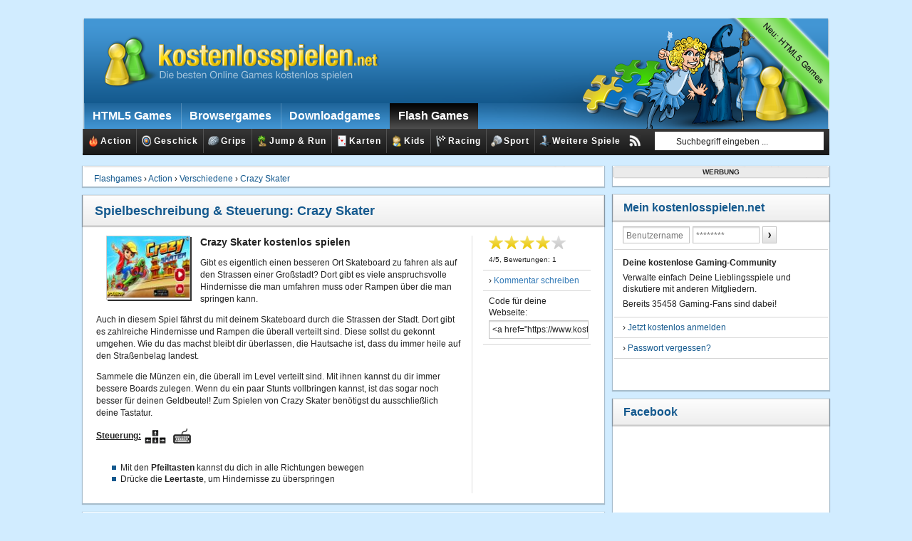

--- FILE ---
content_type: application/xml; charset=utf-8
request_url: https://cdn.netpoint-media.de/vast/6694421.xml
body_size: 561
content:
<?xml version="1.0" encoding="UTF-8"?>
<VAST version="2.0">
<Ad id="preroll">
<Wrapper>
<AdSystem>Adtech</AdSystem>
<AdTitle>video ad</AdTitle>
<VASTAdTagURI><![CDATA[https://ib.adnxs.com/ptv?id=27530280&cb=1769579010&referrer=[PAGEURL]&redirenc=https%3A%2F%2Fad.yieldlab.net%2Fd%2F11123789%2F495507%2F%3Fid%3Dgm%26pubref%3D%5BPAGEURL%5D%26ts%3D%5BCACHEBUSTING%5D%26gdpr%3D0&gdpr=0&gdpr_consent=]]></VASTAdTagURI>
<Impression><![CDATA[https://track.netpoint-media.de/?c=16594_12&w=1257277&p=6694421&v=[ASSETURI]&cb=1769579010&e=IMP&gdpr=0&gdpr_consent=]]></Impression>
<Impression><![CDATA[]]></Impression>
<Creatives>
<Creative AdID="preroll">
<Linear>
<TrackingEvents>
<Tracking event="creativeView"><![CDATA[https://track.netpoint-media.de/?c=16594_12&w=1257277&p=6694421&v=[ASSETURI]&cb=1769579010&e=CV]]></Tracking>
<Tracking event="start"><![CDATA[https://track.netpoint-media.de/?c=16594_12&w=1257277&p=6694421&v=[ASSETURI]&cb=1769579010&e=00]]></Tracking>
<Tracking event="firstQuartile"><![CDATA[https://track.netpoint-media.de/?c=16594_12&w=1257277&p=6694421&v=[ASSETURI]&cb=1769579010&e=25]]></Tracking>
<Tracking event="midpoint"><![CDATA[https://track.netpoint-media.de/?c=16594_12&w=1257277&p=6694421&v=[ASSETURI]&cb=1769579010&e=50]]></Tracking>
<Tracking event="thirdQuartile"><![CDATA[https://track.netpoint-media.de/?c=16594_12&w=1257277&p=6694421&v=[ASSETURI]&cb=1769579010&e=75]]></Tracking>
<Tracking event="complete"><![CDATA[https://track.netpoint-media.de/?c=16594_12&w=1257277&p=6694421&v=[ASSETURI]&cb=1769579010&e=100]]></Tracking>
<Tracking event="mute"><![CDATA[https://track.netpoint-media.de/?c=16594_12&w=1257277&p=6694421&v=[ASSETURI]&cb=1769579010&e=MUTE]]></Tracking>
<Tracking event="unmute"><![CDATA[https://track.netpoint-media.de/?c=16594_12&w=1257277&p=6694421&v=[ASSETURI]&cb=1769579010&e=UNMUTE]]></Tracking>
<Tracking event="pause"><![CDATA[https://track.netpoint-media.de/?c=16594_12&w=1257277&p=6694421&v=[ASSETURI]&cb=1769579010&e=PAUSE]]></Tracking>
<Tracking event="resume"><![CDATA[https://track.netpoint-media.de/?c=16594_12&w=1257277&p=6694421&v=[ASSETURI]&cb=1769579010&e=RESUME]]></Tracking>
<Tracking event="fullscreen"><![CDATA[https://track.netpoint-media.de/?c=16594_12&w=1257277&p=6694421&v=[ASSETURI]&cb=1769579010&e=FULLSCREEN]]></Tracking>
</TrackingEvents>
<VideoClicks>
<ClickTracking><![CDATA[https://track.netpoint-media.de/?c=16594_12&w=1257277&p=6694421&cb=1769579010&e=CLICK]]></ClickTracking>
</VideoClicks>
</Linear>
</Creative>
</Creatives>
</Wrapper>
</Ad>
</VAST>


--- FILE ---
content_type: application/xml
request_url: https://vh.adscale.de/vah?sid=7cbeb1e1-bd1a-482a-b47b-c611ba8fd630&ref=https://www.kostenlosspielen.net/spielen/crazy-skater&gdpr=0&gdpr_consent=&bust=1769579004703
body_size: 157
content:
<?xml version='1.0' encoding='UTF-8'?><VAST version="2.0"/>